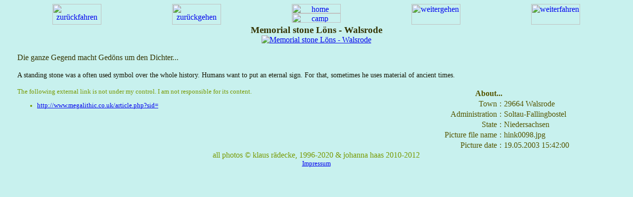

--- FILE ---
content_type: text/html; charset=ISO-8859-1
request_url: https://rserv.de/sp/index.php?p=0&o=158&c=v&l=e&s=p&x=i
body_size: 1782
content:
<!DOCTYPE html PUBLIC "-//W3C//DTD HTML 4.01 Transitional//EN">
<html>

<head>
  <title>Natural formations and special rocks in Germany</title>
<meta http-equiv="content-type" content="text/html; charset=ISO-8859-1">
  <meta NAME="title" CONTENT="Memorial stone Löns   Walsrode">
  <meta NAME="Author" CONTENT="Klaus R&auml;decke">
  <meta NAME="Publisher" CONTENT="Klaus R&auml;decke">
  <meta NAME="Copyright" CONTENT="Klaus R&auml;decke">
  <meta NAME="keywords" CONTENT="picture photographs historic monuments obelisk memorial stones warrior memorial Memorial stone Löns   Walsrode">
  <meta NAME="description" CONTENT="picture Memorial stone Löns - Walsrode">
<meta NAME="page-topic" CONTENT="picture Memorial stone Löns   Walsrode">
  <meta NAME="audience" CONTENT=" All ">
  <meta NAME="Language" CONTENT="english">
		<meta NAME="Content-Language" CONTENT="en ENGLISH"><style type="text/css">
body		{background-color:#c8f1ee; }
cite				{color:#121200; font-size:80%; font-style:italic; }
.titlefmt		{color:#333300; font-size:120%; font-weight:bold; }
.picturefmt		{color:#121200; font-size:110%; }
.objectfmt		{color:#333300; font-size:100%; }
.classfmt		{color:#121200; font-size:90%; }
.tabletitlefmt {color:#555500; font-weight:bold; }
.tablefmt		{color:#555500; }
.copyfmt			{color:#779900; }
.linkwarnfmt	{color:#779900; font-size:80%; }
.linksfmt		{color:#333300; font-size:90%; }</style>
</head>
<body>
<p><a href="index.php?p=0&amp;o=158&amp;c=v&amp;l=d&amp;s=p&amp;x=i" accesskey="d"></a>
<a href="index.php?p=0&amp;o=158&amp;c=v&amp;l=e&amp;s=p&amp;x=i" accesskey="e"></a>
<a href="index.php?p=0&amp;o=158&amp;c=v&amp;l=h&amp;s=p&amp;x=i" accesskey="w"></a>
<a href="index.php?p=0&amp;o=156&amp;c=v&amp;l=e&amp;s=p&amp;x=i" accesskey="v"></a>
<a href="index.php?p=0&amp;o=158&amp;c=v&amp;l=e&amp;s=p&amp;x=i" accesskey="b"></a>
<a href="index.php?p=0&amp;o=158&amp;c=v&amp;l=e&amp;s=p&amp;x=i" accesskey="n"></a>
<a href="index.php?p=0&amp;o=215&amp;c=v&amp;l=e&amp;s=p&amp;x=i" accesskey="m"></a>
<a href="camp.php?p=0&amp;o=158&amp;c=v&amp;l=e&amp;s=p&amp;x=i" accesskey="c"></a>
<a href="../index.php?p=0&amp;o=158&amp;c=v&amp;l=e&amp;s=p&amp;x=i" accesskey="h"></a>
</p>
<table cellpadding="0" cellspacing="0" border="0" width="100%">
 <tbody>
  <tr>
   <td valign="top">
<img src="img/sign00.jpg" alt="">   </td>
   <td valign="top">       
    <table cellpadding="0" cellspacing="0" border="0" width="100%">
     <tbody>
      <tr>
       <td valign="top">
        <table cellpadding="0" cellspacing="0" border="0" width="100%">
         <tbody>
          <tr>
           <td valign="top" align="center">
<a href="index.php?p=0&amp;o=156&amp;c=v&amp;l=e&amp;x=i&amp;s=p">          <img src="img/zurueckfahren.jpg" alt="zur&uuml;ckfahren" width="99" height="42"></a>
           </td>
           <td valign="top" align="center">
<a href="index.php?p=0&amp;o=158&amp;c=v&amp;l=e&amp;x=i&amp;s=p">          <img src="img/zurueckgehen.jpg" alt="zur&uuml;ckgehen" width="99" height="42"></a>
           </td>
           <td valign="top" align="center">                                                                                   
            <table cellpadding="0" cellspacing="0" border="0" width="100%" align="center">
             <tbody>
              <tr>
               <td valign="top" align="center">
                <a href="../index.php?l=e">
                 <img src="img/home.jpg" alt="home" width="99" height="19">
                </a>
               </td>
              </tr>
              <tr>
               <td valign="middle" align="center">
<a href="camp.php?p=0&amp;o=158&amp;c=v&amp;l=e&amp;x=i&amp;s=p">              <img src="img/camp.jpg" alt="camp" width="99" height="19"></a>
               </td>
              </tr>
             </tbody>                                            
            </table>
           </td>
           <td valign="top" align="center">	     
<a href="index.php?p=0&amp;o=158&amp;c=v&amp;l=e&amp;x=i&amp;s=p">            <img src="img/weitergehen.jpg" alt="weitergehen" width="99" height="42"></a>
           </td>
           <td valign="top" align="center">	   
<a href="index.php?p=0&amp;o=215&amp;c=v&amp;l=e&amp;x=i&amp;s=p">          <img src="img/weiterfahren.jpg" alt="weiterfahren" width="99" height="42"></a>
           </td>
          </tr>
         </tbody>                                                   
        </table>
       </td>
      </tr>
     </tbody>                                                         
    </table>
   </td>
   <td valign="top" align="center">
<img src="img/sign20.jpg" alt="">   </td>
  </tr>
  <tr>
   <td valign="middle">
    <table cellpadding="0" cellspacing="10" border="0" width="100%">
     <tbody>
      <tr align="center">
       <td valign="middle" align="center">
<img src="img/sign19.jpg" alt="">       </td>
      </tr>
      <tr>
       <td valign="middle" align="center">
<img src="img/sign30.jpg" alt="">       </td>
      </tr>
     </tbody>
    </table>
   </td>
   <td valign="top" align="center">
    <table cellpadding="0" cellspacing="0" border="0" width="100%" align="center">
     <tbody>
      <tr align="center">
       <td valign="middle" align="center" class="titlefmt">
Memorial stone Löns - Walsrode	    <br>
       </td>
      </tr>
      <tr align="center">
       <td valign="middle" align="center">
<a href="index.php?p=0&amp;o=158&amp;c=v&amp;l=e&amp;x=o&amp;s=p"><img src="../p/pic/hink0098.jpg" alt="Memorial stone Löns - Walsrode"></a>
        <br>
       </td>
      </tr>
     </tbody>             
    </table>
    <br>
   </td>
   <td valign="middle" align="center">
    <table cellpadding="0" cellspacing="10" border="0" width="100%">
     <tbody>
      <tr align="center">
       <td valign="middle" align="center">
<img src="img/sign40.jpg" alt="">       </td>
      </tr>
      <tr>
       <td valign="middle" align="center">
<img src="img/sign18.jpg" alt="">       </td>
      </tr>
     </tbody>
    </table>
   </td>
  </tr>
  <tr>
   <td valign="middle" align="center">
<img src="img/sign42.jpg" alt="">   </td>
   <td valign="top">
<span class="objectfmt">Die ganze Gegend macht Gedöns um den Dichter...<br><br></span><span class="classfmt">A standing stone was a often used symbol over the whole history. Humans want to put an eternal sign. For that, sometimes he uses material of ancient times.
<br></span><br>    <table cellpadding="0" cellspacing="0" border="0" width="100%">
     <tbody>
      <tr>
       <td valign="top" align="left" class="linkwarnfmt">
The following external link is not under my control. I am not responsible for its content.<ul><li><a href="http://www.megalithic.co.uk/article.php?sid=" target="_blank">http://www.megalithic.co.uk/article.php?sid=</a></li></ul><br><br>
       </td>
       <td align="right">
                 <table cellpadding="1" cellspacing="1" border="0" width="100%">
                  <thead>
                   <tr>
                    <th valign="top" align="right" colspan="2" class="tabletitlefmt">
About...                    </th>
                   </tr>
                  </thead>
                  <tbody class="tablefmt">
<tr><td valign="top" align="right">Town</td><td valign="top" align="center">:</td><td valign="top" align="left">29664 Walsrode</td><tr><td valign="top" align="right">Administration</td><td valign="top" align="center">:</td><td valign="top" align="left">Soltau-Fallingbostel</td><tr><td valign="top" align="right">State</td><td valign="top" align="center">:</td><td valign="top" align="left">Niedersachsen</td><tr><td valign="top" align="right">Picture file name</td><td valign="top" align="center">:</td><td valign="top" align="left">hink0098.jpg</td><tr><td valign="top" align="right">Picture date</td><td valign="top" align="center">:</td><td valign="top" align="left">19.05.2003 15:42:00</td>                  </tbody>
                 </table>

       </td>
      </tr>
     </tbody>
    </table>
   </td>
   <td valign="middle" align="center">
<img src="img/sign33.jpg" alt="">   </td>
  </tr>
  <tr>
   <td valign="bottom">
<img src="img/sign36.jpg" alt="">   </td>
   <td valign="bottom" align="center" class="copyfmt">
<img src="img/sign21.jpg" alt="">    <br> all photos &copy; klaus r&auml;decke, 1996-2020 &amp; johanna haas 2010-2012<br>
    <small><a href="../im/Wer_bin_ich.html?l=e">Impressum</a></small><br>
   </td>
   <td valign="bottom">
<img src="img/sign01.jpg" alt="">   </td>
  </tr>
 </tbody>  
</table>
</body>
</html>
